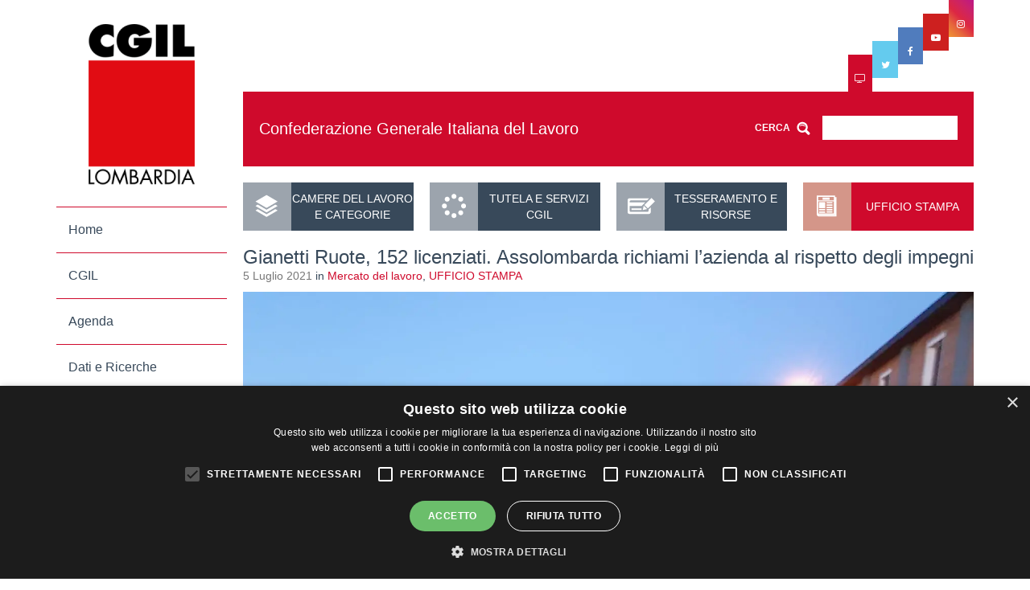

--- FILE ---
content_type: text/css
request_url: https://www.cgil.lombardia.it/wp-content/themes/bst-master/css/bst.css?ver=1.38.5
body_size: 24860
content:
/*
Rosso: #CF0A2C;
*/
body {
  /*font-family: Arial, Helvetica, sans-serif;*/
  color: #38495A;
}
a {
  color: #CF0A2C;
}
a:hover, a:focus {
  color: #38495a;
}
h1, .h1 {
  font-size: 28px;
}
h2, .h2 {
    font-size: 24px;
}
h3, .h3 {
    font-size: 20px;
}
h4, .h4 {
    font-size: 18px;
}
.container {
  width: 1160px !important;
}
#logo {
  margin-top: 30px;
  margin-bottom: 27px;
}
#content img {
  max-width: 100%;
  height: auto;
}
.nav > li > a {
  padding: 17px 15px;
}
.form-control {
  border-radius: 0;
  box-shadow: none;
}
.socialbar {
  height: 65px;
  font-size: 12px;
}
.socialbar a {
  float: right;
  color: #fff;
  display: block;
  height: 46px;
  text-align: center;
  padding: 22px 8px 0 8px;
}
.socialbar a.app {
  margin-right: 10px;
  padding-left: 27px;
  background: #CF0A2C url('../images/smartphone.png') no-repeat 8px 20px;
}
.socialbar a.twitter {
  background-color: #64CBEE;
}
.socialbar a.facebook {
  background-color: #507CBD;
}
.socialbar a.youtube {
  background-color: #cd201f;
}
.socialbar a.webtv {
  background-color: #CF0A2C; 
}
.socialbar a.instagram {
  background: #f09433; 
  background: -moz-linear-gradient(45deg, #f09433 0%, #e6683c 25%, #dc2743 50%, #cc2366 75%, #bc1888 100%); 
  background: -webkit-linear-gradient(45deg, #f09433 0%,#e6683c 25%,#dc2743 50%,#cc2366 75%,#bc1888 100%); 
  background: linear-gradient(45deg, #f09433 0%,#e6683c 25%,#dc2743 50%,#cc2366 75%,#bc1888 100%); 
  filter: progid:DXImageTransform.Microsoft.gradient( startColorstr='#f09433', endColorstr='#bc1888',GradientType=1 );
}
.searchbar {
  background-color: #CF0A2C;
  height: 93px;
  color: #fff;
  padding: 20px;
  display: table;
  width: 100%;
  margin-bottom: 20px;
}
.searchbar .form-control {
  border: 0;
}
.searchbar h2 {
  display: table-cell;
  vertical-align: middle;
  margin: 0;
  font-size: 20px;
}
.searchbar #searchform {
  float: right;
  margin-top: 10px;
}
.searchbar #searchsubmit {
  background: transparent url('../images/search.png') no-repeat right center;
  padding-right: 25px;
  margin-right: 10px;
  font-weight: bold;
}
.searchbar .btn:hover, .searchbar .btn:focus {
  color: #fff;
}
#sidebar a, #sidebar a:hover, #sidebar a:focus {
  color: #38495A;
  font-weight: 500;
  font-size: 16px;
}
.redmenu {
  min-height: 464px;
}
.redmenu li {
  border-bottom: 1px solid #CF0A2C;
}
.redmenu li:first-child {
  border-top: 1px solid #CF0A2C;
}
.nav-sidebar > .active > a, .nav-sidebar > .active > a:hover, .nav-sidebar > .active > a:focus {
  background-color: #CF0A2C;
  color: #fff !important;
}
#mbtn {
  display: block;
  width: 100%;
  height: 92px;
  background: #D7DBDE url('../images/bgmenu.png') repeat-y 0 0;
  margin: 50px 0 40px 0;
  text-align: center;
  padding-top: 25px;
  padding-left: 30px;
  position: relative;
}
#mbtn, #mbtn:hover, #mbtn:focus {
  text-decoration: none;
  outline: none;
}
#mbtn .fa {
  font-size: 20px;
}
#mbtn:after {
  content: ' ';
  position: absolute;
  right: -7px;
  top: 50%;
  margin-top: -14px;
  width: 0; 
  height: 0; 
  border-top: 14px solid transparent;
  border-bottom: 14px solid transparent;
  border-left: 8px solid #38495a;
}
#menucol {
  position: relative;
  overflow: visible;
}
#exp {
  position: absolute;
  width: 1140px;
  z-index: 1000;
  top: 0;
  left: 0;
  display: none;
}
#exp > div {
  position: relative;
  z-index: 1100;
}
body.home #exp {
  display: block;
}
#exp:before {
  position: absolute;
  content: ' ';
  display: block;
  width: 928px;
  height: 306px;
  z-index: 10;
  top: -107px;
  right: 0;
  background: transparent url('../images/grad.png') repeat-x 0 0;
}
body.home #exp:before {
  content: none;
}
.collapsemenu {
  display: block;
  height: 92px;
  background-color: #d7dbde;
}
.collapsemenu > li {
  float: left;
  display: table;
  height: 48px;
  border-radius: 0 0 8px 8px;
  margin-left: 99px;
  width: 140px;
  text-align: center;
  -webkit-transition: background-color 0.2s ease-in-out;
  -moz-transition: background-color 0.2s ease-in-out;
  -o-transition: background-color 0.2s ease-in-out;
  -ms-transition: background-color 0.2s ease-in-out;
  transition: background-color 0.2s ease-in-out;
}
.collapsemenu > li > a {
  display: table-cell;
  vertical-align: middle;
  position: relative;
  font-size: 14px !important
}
.collapsemenu > li > a:before {
  content: ' ';
  position: absolute;
  left: -14px;
  top: 0;
  width: 0; 
  height: 0; 
  border-top: 14px solid transparent;
  border-bottom: 0;
  border-right: 14px solid #9ba4ac;
}
.collapsemenu a, .collapsemenu a:hover, .collapsemenu a:focus {
  color: #fff !important;
}
.collapsemenu li.c1, .collapsemenu li.c2, .collapsemenu li.c3, .collapsemenu li.c4, .collapsemenu li.c5 {
  margin-top: -14px;
  margin-bottom: 24px;
}
.collapsemenu li.c6, .collapsemenu li.c7, .collapsemenu li.c8, .collapsemenu li.c9, .collapsemenu li.c10 {
  margin-bottom: -14px;
  border-radius: 8px 8px 0 0;
  /*margin-left: 152px;
  width: 160px;*/
}
.collapsemenu li.c6 a:before, .collapsemenu li.c7 a:before, .collapsemenu li.c8 a:before, .collapsemenu li.c9 a:before, .collapsemenu li.c10 a:before {
  top: auto;
  bottom: 0;
  border-bottom: 14px solid transparent;
  border-top: 0;
  border-right: 14px solid #9ba4ac;
}
.collapsemenu li.c1 {
  background-color: #38495a;
  margin-left: 18px;
}
.collapsemenu li.c2 {
  background-color: #00939f;
}
.collapsemenu li.c3 {
  background-color: #c85310;
}
.collapsemenu li.c4 {
  background-color: #97af1f;
}
.collapsemenu li.c5 {
  background-color: #ac629c;
}
.collapsemenu li.c6 {
  background-color: #8a0c44;
  margin-left: 18px;
}
.collapsemenu li.c7 {
  background-color: #24653f;
}
.collapsemenu li.c8 {
  background-color: #cf7d0a;
}
.collapsemenu li.c9 {
  background-color: #0078b5;
}
.collapsemenu li.c10 {
  background-color: #44bba4;
}
.collapsemenu.open li.c1,
.collapsemenu.open li.c2,
.collapsemenu.open li.c3,
.collapsemenu.open li.c4,
.collapsemenu.open li.c5,
.collapsemenu.open li.c6,
.collapsemenu.open li.c7,
.collapsemenu.open li.c8,
.collapsemenu.open li.c9 {
  background-color: #BBC1C7;
}
.collapsemenu li.active {
  background-color: #CF0A2C !important;
}
.collapsemenu .sub-menu {
  position: absolute;
  top: 27px;
  left: 18px;
  width: 1096px;
  padding: 0;
  list-style-type: none;
  background-color: #CF0A2C;
  z-index: 1400;
  display: none;
}
.collapsemenu .sub-menu li {
  float: left;
  display: table;
  height: 38px;
  text-align: center;
  padding: 0 20px;
  border-right: 1px solid #fff;
}
.collapsemenu .sub-menu li:last-child {
  border-right: 0;
}
.collapsemenu .sub-menu li a {
  display: table-cell;
  vertical-align: middle;
  font-size: 14px !important
}
#menu-top-menu {
  list-style-type: none;
  padding: 0;
}
#menu-top-menu {
  list-style-type: none;
  padding: 0;
  clear: both;
  margin-bottom: 20px;
}
#menu-top-menu:before, #menu-top-menu:after {
    content: " ";
    display: table;
}
#menu-top-menu:after {
    clear: both;
}
#menu-top-menu li {
  display: table;
  width: 212px;
  height: 60px;
  background-color: #9ca4ad;
  margin-right: 20px;
  float: left;
  padding-left: 60px;
  -webkit-transition: background-color 0.2s ease-in-out;
  -moz-transition: background-color 0.2s ease-in-out;
  -o-transition: background-color 0.2s ease-in-out;
  -ms-transition: background-color 0.2s ease-in-out;
  transition: background-color 0.2s ease-in-out;
}
#menu-top-menu li a {
  display: table-cell;
  vertical-align: middle;
  background-color: #38495a;
  text-align: center;
  text-transform: uppercase;
  color: #fff;
  text-decoration: none;
  -webkit-transition: background-color 0.2s ease-in-out;
  -moz-transition: background-color 0.2s ease-in-out;
  -o-transition: background-color 0.2s ease-in-out;
  -ms-transition: background-color 0.2s ease-in-out;
  transition: background-color 0.2s ease-in-out;
}
#menu-top-menu li.active, #menu-top-menu li:hover, #menu-top-menu li:focus {
  background-color: #d49689;
}
#menu-top-menu li.active a, #menu-top-menu li:hover a, #menu-top-menu li:focus a {
  background-color: #CF0A2C;
}
#menu-top-menu li:last-child {
  margin-right: 0;
}
.ic {
  background: transparent url('../images/icns.png') no-repeat 0 0;
}
.ic.ic2 {
  background-position: -60px 0;
}
.ic.ic3 {
  background-position: -120px 0;
}
.ic.ic4 {
  background-position: -180px 0;
}
#home-carousel .item {
  min-height: 480px;
  padding: 30px;
  padding-bottom: 10px;
  background-color: #cf0a2c;
  color: #fff;
}
#home-carousel .item a {
  color: #fff;
}
#home-carousel .carousel-control.left, #home-carousel .carousel-control.right {
  background-image: none;
}
#home-carousel .carousel-control {
  width: 30px;
  text-shadow: none;
  opacity: 1;
}
#home-carousel .carousel-control .glyphicon-chevron-right, #home-carousel .carousel-control .glyphicon-chevron-left {
  margin-right: -15px;
}
#home-carousel .carousel-indicators {
  bottom: 0;
  margin-bottom: 5px;
}
#home-carousel .carousel-indicators li {
  background-color: rgba(255, 255, 255, 0.8);
  border: 0;
  margin: 1px 6px;
}
#home-carousel .carousel-indicators li.active {
  width: 10px;
  height: 10px;
  margin: 1px 6px;
  background-color: rgba(255, 255, 255, 1);
  border: 0;
}
#home-carousel .newsbg {
  min-height: 200px;
  margin-bottom: 20px;
}
#home-carousel .col-xs-6 .newsbg {
  min-height: 420px;
}
.newsbg, .newsfoot {
  -webkit-background-size: cover;
  -moz-background-size: cover;
  -o-background-size: cover;
  background-size: cover;
  filter: progid:DXImageTransform.Microsoft.AlphaImageLoader(src='.myBackground.jpg', sizingMethod='scale');
  -ms-filter: "progid:DXImageTransform.Microsoft.AlphaImageLoader(src='myBackground.jpg', sizingMethod='scale')";
  background-position: center center;
  background-repeat: no-repeat;
  position: relative;
  background-color: #fff;
}
.newsbg .inner {
  position: absolute;
  bottom: 0;
  width: 100%;
  left: 0;
  right: 0;
}
.newsbg a {
  color: #fff;  
}
.newsbg .cat-list {
  background-color: #CDD2D6;
  display: inline-block;
  min-width: 100px;
  line-height: 30px;
  padding: 0 10px;
  text-transform: uppercase;
  position: relative;
}
.newsbg .cat-list:after {
  content: ' ';
  position: absolute;
  bottom: -10px;
  left: 0;
  width: 0; 
  height: 0; 
  border-top: 0 solid transparent;
  border-bottom: 10px solid transparent;
  border-left: 10px solid #CDD2D6;
}
.newsbg .cat-list a {
  color: #CF0A2C;
}
.bgcapt {
  background-color: rgba(56, 73, 90, 0.6);
  padding: 10px; 
  color: #fff;  
}
.bgcapt h2 {
  font-size: 25px;
  margin-top: 0;
  margin-bottom: 0;
}
#home-carousel .col-xs-4 .bgcapt h2 {
  font-size: 17px;
}
.bgcapt p {
  margin: 0;
  margin-top: 6px;
  font-size: 14px;
}
.prefooter {
  font-size: 13px;
  line-height: 24px;
  padding-top: 4px;
  padding-bottom: 4px;
}
.prefooter a {
  color: #fff;  
}
.prefooter-left li {
  border-left: 1px solid #fff;
}
.prefooter-left li:first-child {
  border-left: 0;
}
.prefooter-left a {
  padding-left: 4px;
  text-align: center;
  min-width: 180px;
  display: block;
}
.prefooter-right a {
  padding-right: 4px;
  text-align: center;
  min-width: 180px;
  display: block;
}
.prefooter-right li {
  border-right: 1px solid #fff;
}
.prefooter-right li:last-child {
  border-right: 0;
}
.prefooter-left {
  background-color: #38495A;
}
.prefooter-right {
  background-color: #DD052A;
}
.bgfooter {
  background-color: #CDD2D6;
  padding-top: 9px;
  padding-bottom: 9px;
  font-size: 12px;
}
.bgfooter p {
  margin-bottom: 0;
}
.bgfooter a {
  color: #32323C;
}
footer .menu {
  list-style: none;
  padding: 0;
  margin-bottom: 0;
}
footer li {
  display: inline-block;
}
.widget_twitter_timeline {
  background-color: #d7dbde;
  padding-bottom: 39px;
  position: relative;
  margin-top: 90px;
}
body.home .widget_twitter_timeline {
  margin-top: 0;
}
.widget_twitter_timeline:after {
  content: ' ';
  position: absolute;
  bottom: 29px;
  left: 16px;
  width: 0; 
  height: 0; 
  border-top: 0 solid transparent;
  border-bottom: 10px solid transparent;
  border-left: 10px solid #fff;
}
.widget_twitter_timeline h4 {
  color: #64cbee;
  padding-left: 52px;
  position: relative;
  line-height: 45px;
  margin-top: 0;
  margin-bottom: 16px;
  background-color: #fff;
}
.widget_twitter_timeline h4:before {
  content: '\f099';
  font-family: FontAwesome;
  width: 45px;
  height: 45px;
  background-color: #64cbee;
  display: block;
  position: absolute;
  left: 0;
  top: 0;
  color: #fff;
  text-align: center;
}
.widget_twitter_timeline iframe {
  margin-left: 16px;
  margin-right: 16px;
  display: block !important;
  background-color: #fff;
  height: 251px !important;
  width: 180px !important;
}
.bggrey {
  background-color: #d7dbde;
  padding-top: 20px; 
  padding-left: 39px;
  padding-bottom: 10px;
  position: relative;
}
.bggrey.iniziative {
  min-height: 696px;
}
.bggrey .prevpage, .bggrey .nextpage {
  position: absolute;
  top: 50%;
  margin-top: -15px;
  font-size: 30px
}
.bggrey .prevpage a, .bggrey .nextpage a {
  color: #38495a;
}
.bggrey .prevpage {
  left: 4px;
}
.bggrey .nextpage {
  right: 4px;
}
.bggrey.tabcontent {
  padding: 15px 20px;
  min-height: 757px;
}
.bggrey.tabcontent.tabper {
  padding: 0;
  min-height: 558px;
}
.bigtabs.open + .bggrey.tabcontent.tabper {
  min-height: 34px;
}
.bggrey.tabcontent.tabper .inner {
  padding: 35px 60px 25px 60px;
}
.boxnews {
  width: 270px;
  height: 211px;
  overflow: hidden;
  float: left;
  background-color: #CF0A2C;
  margin-right: 10px;
  margin-bottom: 10px;
  color: #fff;
  padding: 10px;
  font-size: 12px;
  position: relative;
}
.boxnews.c1, .hd.c1 {
  background-color: #38495a;
}
.boxnews.c2, .hd.c2 {
  background-color: #00939f;
}
.boxnews.c3, .hd.c3 {
  background-color: #c85310;
}
#tabhead {
  margin-left: -10px;
  margin-right: -10px;
}
#tabhead ul {
  margin-bottom: 0;
}
#tabhead li {
  display: table;
  float: left;
  width: 212px;
  height: 125px;
  margin: 0 10px 20px 10px;
  text-align: center;
}
#tabhead li a {
    background-color: #38495a;
    color: #fff;
    display: table-cell;
    text-align: center;
    text-decoration: none;
    transition: background-color 0.2s ease-in-out 0s;
    vertical-align: middle;
    font-size: 17px;
}
#tabhead li a:hover, #tabhead li a:focus, #tabhead li a.active {
    background-color: #cf0a2c;
}
.boxnews.c4, .hd.c4 {
  background-color: #97af1f;
}
.boxnews.c5, .boxnews.c10, .hd.c5, .hd.c10 {
  background-color: #ac629c;
}
.boxnews.c6, .boxnews.c11, .hd.c6, .hd.c11 {
  background-color: #8a0c44;
}
.boxnews.c7, .boxnews.c12, .hd.c7, .hd.c12 {
  background-color: #24653f;
}
.boxnews.c8, .hd.c8 {
  background-color: #cf7d0a;
}
.boxnews.c9, .hd.c9 {
  background-color: #0078b5;
}
.boxnews .continue {
  text-transform: uppercase;
  font-weight: bolder;
  font-size: 10px;
  position: absolute;
  bottom: 10px;
  right: 10px;
}
.boxnews h2 {
  text-transform: uppercase;
  font-size: 14px;
  margin-top: 0;
  font-weight: bolder;
  margin-bottom: 15px;
}
.boxnews time {
  color: #fff;
  text-transform: uppercase;
  font-size: 16px;
  font-weight: bold;
}
.boxnews a {
  color: #fff;
}
.boxnews hr {
  margin-top: 3px;
  margin-bottom: 6px;
}
.bgevt {
  background-color: #d7dbde;
  color: #38495A;
  font-size: 12px;
}
.bgevt > article > header {
  background-color: #cf0a2c;
  color: #fff;
  padding: 16px 39px;
  font-weight: bold;
  font-size: 16px;
  line-height: 23px;
}
.bgevt > article > section {
  padding: 10px 39px;
}
.bgevt > article > section h2.title {
  margin-top: 0;
  margin-bottom: 30px;
  text-transform: uppercase;
  font-weight: bolder;
  font-size: 20px;
}
.bgevt > article > header a, .bgevt > article > header time {
  color: #fff;
}
.bgevt > article > header time {
  text-transform: uppercase;
}
.goback a {
  display: inline-block;
  padding-left: 28px;
  font-size: 13px;
  background: transparent url('../images/back.png') no-repeat 0 3px;
}
.bgmap {
  background-color: #d7dbde;
}
.bgmap h1 {
  color: #CF0A2C;
  margin-bottom: 20px;
}
.bgmap.padinner h1 {
  margin-top: 0;
}
#vmap {
  float: right;
}
.luoghi > div {
  display: none;
  padding: 20px;
  padding-bottom: 10px;
  background-color: #fff;
  min-height: 120px;
  max-width: 300px;
}
.luoghi h4 {
  color: #CF0A2C;
  margin-top: 0;
  margin-bottom: 20px;
  text-transform: uppercase;
  font-size: 16px;
}
.padinner {
  padding: 20px 40px;
}
.sigletabs > div {
  display: none;
  padding: 20px;
  padding-bottom: 10px;
  background-color: #fff;
  min-height: 130px;
}
.sigletabs > div img {
  float: left;
  margin-right: 40px;
  margin-bottom: 10px;
}
.sigletabs h4 {
  color: #CF0A2C;
  margin-top: 0;
  margin-bottom: 16px;
  font-size: 16px;
}
.sigletabs p {
  margin-bottom: 0;
}
#sigle {
  margin-left: -26px;
  margin-right: -26px;
}
#sigle > a {
  margin: 10px 26px;
}
.justify-image{ text-align: justify;}
.justify-image img, .justify-image a{display:inline-block;}
.justify-image:after{content:""; display: inline-block; width: 100%; height: 0;}
.tutela-inner {
  min-height: 316px;
  border: 10px solid #38495a;
  margin-bottom: 20px;
  position: relative;
  padding: 10px 10px 34px;
  color: #38495a;
  font-size: 14px;
}
.btn-absolute {
  margin-bottom: 0;
  position: absolute;
  bottom: 0;
  left: 0;
  right: 0;
  width: 100%;
  background-color: #38495a;
  text-align: center;
  padding-top: 10px;
}
.btn-absolute a {
  background-color: #d7dbde;
  color: #38495a;
  display: inline-block;
  padding: 6px 10px;
  font-size: 12px;
  font-weight: bold;
  min-width: 195px;
}
.dtable {
  display: table;
}
.tutela-inner .dtable {
  height: 92px;
  width: 100%;
  margin-bottom: 10px;
}
.tutela-inner .dtable h4 {
  font-size: 16px;
  color: #CF0A2C;
  display: table-cell;
  vertical-align: bottom;
  margin-bottom: 0;
  width: 100%;
}
.tutela-inner .dtable .tb {
  display: table-cell;
  vertical-align: bottom;
  padding-right: 10px;
}
.tutela-inner .dtable .tb img {
  max-width: none !important;
}
#convenzioni > a {
  border: 10px solid #38495a;
}
#convenzioni > a:hover, #convenzioni > a:focus, #convenzioni > a.active {
  border: 10px solid #CF0A2C;
}
#convenzioni {
  background-color: #fff;
   padding-top: 16px;
}
.convenzionitabs {
  padding: 10px;
  color: #38495A;
}
.convenzionitabs > div {
  display: none;
}
.padconvenzioni .title {
  text-align: center;
}
.padconvenzioni h1 {
  margin: 0;
  display: inline-block;
  background-color: #fff;
  text-transform: uppercase;
  font-size: 24px;
  font-weight: bold;
  padding: 2px 6px;
}
.convenzionitabs h4 {
  margin-top: 0;
  font-size: 16px;
  color: #CF0A2C;
}
.btn-blue {
  text-align: center;
}
.btn-blue a {
    color: #fff;
    background-color: #38495A;
    display: inline-block;
    text-align: center;
    padding: 6px 0;
    min-width: 195px;
}
.widget_rss {
  overflow: visible;
  position: relative;
  margin-top: 50px;
  height: 40px;
}
.widget_rss h4 {
  display: none;
}
.widget_rss ul {
  padding: 0;
  list-style-type: none;
}
#sidebar .widget_rss .marquee-container {
  left: 0;
  position: absolute;
  top: 0;
  width: 1140px;
  z-index: 1000;
  height: 40px;
  overflow: hidden;
  background-color: #d7dbde;
  line-height: 40px;
}
#sidebar .widget_rss .marquee-container:before {
  content: ' ';
  display: block;
  position: absolute;
  width: 40px;
  height: 40px;
  background: transparent url('../images/rssgrad.png') repeat-y -40px 0;
  left: 0;
  top: 0;
  z-index: 1100;
}
#sidebar .widget_rss .marquee-container:after {
  content: ' ';
  display: block;
  position: absolute;
  width: 40px;
  height: 40px;
  background: transparent url('../images/rssgrad.png') repeat-y 0 0;
  right: 0;
  top: 0;
  z-index: 1100;
}
#sidebar .widget_rss ul {
  margin-bottom: 0;
}
#sidebar .widget_rss li {
  display: inline-block;
  padding: 0 20px;
}
#sidebar .widget_rss a {
  font-size: 14px;
}
body.page #content {
  height: auto;
  margin-bottom: 0;
  overflow-y: visible;
  /*min-height: 696px;*/
}
body.home #content {
  height: 699px;
  margin-bottom: 20px;
  overflow-y: auto;
  min-height: 0;
}
h2.news-title {
  color: #38495a;
  line-height: 45px;
  margin-bottom: 0;
  margin-top: 0;
  font-size: 18px;
}
#news-carousel {
  padding-bottom: 40px;
}
#news-carousel .carousel-indicators {
  margin-bottom: 0;
  bottom: 0;
  margin-bottom: 8px;
}
#news-carousel .carousel-indicators li {
  background-color: #9ba4ac;
  border: 0;
  margin: 1px 6px;
}
#news-carousel .carousel-indicators li.active {
  width: 10px;
  height: 10px;
  margin: 1px 6px;
  background-color: #38495a;
  border: 0;
}
#news-carousel .col-xs-2 {
  width: 33.3333%;
}
.newsfoot {
  min-height: 266px;
  background-color: #d7dbde;
}
.newsfoot .sub, .newsfoot .cat-doc {
  background-color: rgba(56, 73, 90, 0.6);
}
.newsfoot .cat-doc {
  width: 40px;
  height: 40px;
  text-align: center;
  color: #fff;
  line-height: 40px;
  font-size: 20px;
}
.newsfoot .sub {
  position: absolute;
  bottom: 0;
  left: 0;
  right: 0;
  width: 100%;
  padding: 15px 10px;
  min-height: 70px;
}
.newsfoot .sub h2 {
  margin: 0;
  font-size: 17px;
}
.newsfoot a {
  color: #fff;
}
.tabcontent .wp-post-image {
  float: left;
  margin-top: 5px;
  margin-right: 20px;
  margin-bottom: 10px;
}
.tabcontent > div {
  display: none;
}
.bigbtn {
  background-image: url('../images/bgper.jpg');
  background-repeat: no-repeat;
  background-position: 0 center;
  transition: all 0.2s ease-in-out 0s;
  margin-bottom: 20px;
}
.bigtabs.open .bigbtn {
  height: 642px;
  padding-top: 262px;
}
.bigtabs.open + .tabcontent {
  visibility: hidden;
}
.bigbtn.bigbtn2 {
  background-position: -166px center;
}
.bigbtn.bigbtn3 {
  background-position: -332px center;
}
.bigbtn.bigbtn4 {
  background-position: -498px center;
}
.bigbtn.bigbtn5 {
  background-position: -664px center;
}
.bigbtn .inner {
  text-align: center;
  display: table;
  width: 100%;
  height: 118px;
}
.bigbtn a {
  background-color: #38495a;
  color: #fff;
  display: table-cell;
  text-align: center;
  text-decoration: none;
  text-transform: uppercase;
  transition: background-color 0.2s ease-in-out 0s;
  vertical-align: middle;
  padding: 6px;
  font-size: 15px;
}
.bigbtn.bigbtn1 a, .tbp.tbp1 .tbtn {
  background-color: #8A0C44;
}
.bigbtn.bigbtn2 a, .tbp.tbp2 .tbtn {
  background-color: #00939F;
}
.bigbtn.bigbtn3 a, .tbp.tbp3 .tbtn {
  background-color: #CF7D0A;
}
.bigbtn.bigbtn4 a, .tbp.tbp4 .tbtn {
  background-color: #97AF1F;
}
.bigbtn.bigbtn5 a, .tbp.tbp5 .tbtn {
  background-color: #AC629C;
}
.tbp .bg {
  background-image: url('../images/fascieper.jpg');
  background-repeat: no-repeat;
  background-position: center 0;
  height: 95px;
}
.tbp.tbp2 .bg {
  background-position: center -95px;
}
.tbp.tbp3 .bg {
  background-position: center -190px;
}
.tbp.tbp4 .bg {
  background-position: center -285px;
}
.tbp.tbp5 .bg {
  background-position: center -380px;
}
.tbp {
  font-size: 16px;
}
ul.cols {
  list-style-type: none;
  padding: 0;
  font-weight: bold;
}
ul.cols li {
  display: inline-block;
  width: 32%;
}
ul.cols.cols2 li {
  width: 48%;
}
.tbp .tbtn {
  display: block;
  text-align: center;
  background-color: #8A0C44;
  border-radius: 0;
  color: #fff;
  -moz-user-select: none;
  line-height: 1.42857;
  margin-bottom: 0;
  padding: 15px 12px;
  vertical-align: middle;
  margin: 40px 0;
}
div.carousel {
  z-index: 1;
}
body.iphone .container-fluid {
    width: 1160px !important;
}
.pagination > .active > a, 
.pagination > .active > span, 
.pagination > .active > a:hover, 
.pagination > .active > span:hover, 
.pagination > .active > a:focus, 
.pagination > .active > span:focus {
  background-color: #cf0a2c;
  border-color: #cf0a2c;
}
.pagination > li > a, .pagination > li > span {
  color: #cf0a2c;
}
.pagination > li > a:hover, .pagination > li > span:hover, .pagination > li > a:focus, .pagination > li > span:focus {
  color: #38495a;
}
.media-object {
  max-width: none !important;
}
.media-body p {
  margin-bottom: 6px;
}
.btn-danger {
  background-color: #cf0a2c;
  border-color: #cf0a2c;
}
header h2 {
  margin-bottom: 0;
}
header h2 + p {
  margin-bottom: 10px;
}
.page-template-default header h2 {
  margin-bottom: 10px;
}
.alignleft {
  float: left;
  margin-right: 1em;
  margin-top: 0.5em;
  margin-bottom: 0.5em;
}
.alignright {
  float: right;
  margin-left: 1em;
  margin-top: 0.5em;
  margin-bottom: 0.5em;
}
.aligncenter {
  display: block;
  margin: 0.5em auto;
}
.btn-primary {
  background-color: #cf0a2c;
  border-color: #cf0a2c;
}
.btn-primary:hover {
  background-color: #d49689;
  border-color: #d49689;
}
.post-password-form label {
  display: block;
  max-width: 250px;
}
.mlab-modal-footer {
  margin-top: 0 !important;
}
.mlab-modal-header {
  border-bottom: 0 !important;
}
.mlab-modal-footer {
  border-top: 0 !important;
  padding-top: 0 !important;
  padding-bottom: 0 !important;
}
.widget_eu_cookie_law_widget {
  position: fixed;
  bottom: 0;
  left: 0;
  right: 0;
  width: 100%;
  z-index: 2000;
}

--- FILE ---
content_type: application/javascript
request_url: https://www.cgil.lombardia.it/wp-content/themes/bst-master/js/bst.js?ver=1.38.3
body_size: 1770
content:
(function ($) {
	
	"use strict";

	$(document).ready(function() {

		// Comments
		$(".commentlist li").addClass("panel panel-default");
		$(".comment-reply-link").addClass("btn btn-default");
	
		// Forms
		$('select, input[type=text], input[type=email], input[type=password], textarea').addClass('form-control');
		$('input[type=submit]').addClass('btn btn-primary');
		
		// You can put your own code in here
		$('#mbtn').on('click', function(e) {
			e.preventDefault();
			if($('#exp').is(":visible")) {
				$('#exp').fadeOut();
			} else {
				$('#exp').fadeIn();
			}
		});
		$('#exp .collapsemenu').on('click', function(e) {
			$('#exp').fadeOut();
			$('.collapsemenu').removeClass('open').find('.sub-menu').hide().parent().removeClass('active');
		});
		$('.collapsemenu > li > a').on('click', function(e){
		  e.preventDefault();
		  var menu = $('.collapsemenu');
		  var link = $(this);
		  if(link.attr('href') != '#') {
		  	window.location.href = link.attr('href');
		  	return false;
		  }
		  var li = link.parent();
		  if(li.hasClass('active')) {
		    li.removeClass('active');
		    menu.removeClass('open');
		    link.next().fadeOut(200);
		  } else {
		    menu.find('.sub-menu').hide();
		    menu.find('.active').removeClass('active');
		    li.addClass('active');
		    menu.addClass('open');
		    link.next().fadeIn(200);
		  }  
		  return false;
		});
	});

    $("#post_1719 a:not([href^=mailto])").each(function() {
		var href = $(this).attr("href");
		var target = $(this).attr("target");
		var text = $(this).text();
		$(this).click(function(event) {
			event.preventDefault();
			ga('send', 'event', 'link', 'click', text);
			setTimeout(function() {
				window.open(href,(!target?"_self":target));
			},300);
		});
	});

}(jQuery));
